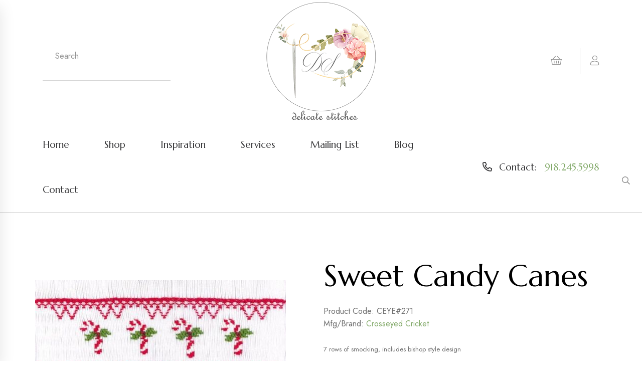

--- FILE ---
content_type: text/html
request_url: https://delicatestitches.com/AWSProducts/2845/Sweet-Candy-Canes
body_size: 42778
content:
<!-- Already Current --><!-- Already Current -->

<!Doctype html>
<html class="no-js" lang="en-us">
    <head>
		<title>Sweet Candy Canes - sweet candy canes by crosseyed cricket, christmas smocking design, candy cane smocking design, </title>
		<meta content="Delicate Stitches by Sylvia has added Sweet Candy Canes, a Christmas themed smocking design by Crosseyed Cricket" name="description" />
		<meta content="sweet candy canes, crosseyed cricket smocking design plates, christmas themed smocking design, candy canes," name="keywords" />
		
		<meta name="msvalidate.01" content="6BD0C10EC1B0B00CB6FB06512AEE7146" />
		<meta name="verify-v1" content="cwPpYbUm8bssjycy5XTYgMXfldLraQ9rkH1pVknWJEU=" />
		<meta name="google-site-verification" content="P0GHFTr1UmTGmWqF1rLCXMQGLe31b7wWBn2r4PkkQlM" />
		<META name="y_key" content="30413dbebfff1bd2" />
		
		

<meta charset="utf-8">
<meta http-equiv="x-ua-compatible" content="ie=edge">
<meta name="viewport" content="width=device-width, initial-scale=1">
<link rel="shortcut icon" type="image/x-icon" href="/assets/img/favicon.png">

<link rel="stylesheet" href="/assets/css/bootstrap.min.css">
<link rel="stylesheet" href="/assets/css/animate.min.css">
<link rel="stylesheet" href="/assets/css/fontawesome-all.min.css">
<link rel="stylesheet" href="/assets/css/magnific-popup.css">
<link rel="stylesheet" href="/assets/css/odometer.min.css">
<link rel="stylesheet" href="/assets/css/nice-select.css">
<link rel="stylesheet" href="/assets/css/cross2.min.css">
<link rel="stylesheet" href="/assets/css/meanmenu.css">
<link rel="stylesheet" href="/assets/css/swipper.css">
<link rel="stylesheet" href="/assets/css/select2.min.css">
<link rel="stylesheet" href="/assets/css/ui-range-slider.css">
<link rel="stylesheet" href="/assets/css/datepicker.css">
<link rel="stylesheet" href="/assets/css/main.css">
<!-- Google tag (gtag.js) -->
<script async src="https://www.googletagmanager.com/gtag/js?id=UA-69410718-1"></script>
<script>
  window.dataLayer = window.dataLayer || [];
  function gtag(){dataLayer.push(arguments);}
  gtag('js', new Date());

  gtag('config', 'UA-69410718-1');
</script>
<link rel="canonical" href="https://delicatestitches.com/AWSProducts/2845/Sweet-Candy-Canes" />

<!-- JSON-LD markup generated by Google Structured Data Markup Helper. -->
<script type="application/ld+json">
{
  "@context" : "http://schema.org",
  "@type" : "LocalBusiness",
  "name" : "Delicate Stitches",
  "image" : "https://delicatestitches.com/assets/img/logo/Logo.png",
  "telephone" : "19182455998",
  "address" : {
    "@type" : "PostalAddress",
    "streetAddress" : "1200 Cedar Place",
    "addressLocality" : "Sand Springs",
    "addressRegion" : "OK",
    "addressCountry" : "USA",
    "postalCode" : "74063"
  },
      
  "hasOfferCatalog": {
    "@type": "OfferCatalog",
    "name": "Delicate Stitches",
    "itemListElement": [
      {
        "@type": "Offer",
        "itemOffered": {
          "@type": "Product",
          "name": "Books and magazines",
          "description": "Books, Magazines & More",
          "url": "https://delicatestitches.com/AWSCategories/p/339/Books-Magazines-More"
        }
      },
      {
        "@type": "Offer",
        "itemOffered": {
          "@type": "Product",
          "name": "Buttons & Beauty Pins",
          "description": "Buttons and Beauty Pins",
          "url": "https://delicatestitches.com/AWSCategories/c/8/Buttons-Beauty-Pins"
        }
      },
      {
        "@type": "Offer",
        "itemOffered": {
          "@type": "Product",
          "name": "Design Plates",
          "description": "Design Plates",
          "url": "https://delicatestitches.com/AWSCategories/c/10/Design-Plates"
        }
      },
      {
        "@type": "Offer",
        "itemOffered": {
          "@type": "Product",
          "name": "Fabrics",
          "description": "Fabrics for all smocking",
          "url": "https://delicatestitches.com/AWSCategories/c/5/Fabrics"
        }
      },
      {
        "@type": "Offer",
        "itemOffered": {
          "@type": "Product",
          "name": "Gifts & Heirloom Care",
          "description": "Gifts & Heirloom Care",
          "url": "https://delicatestitches.com/AWSCategories/p/351/Gifts-Heirloom-Care"
        }
      },
      {
        "@type": "Offer",
        "itemOffered": {
          "@type": "Product",
          "name": "Handmade Garments",
          "description": "Handmade Garments for Sale",
          "url": "https://delicatestitches.com/AWSCategories/p/353/Handmade-Garments-for-Sale"
        }
      },
      {
        "@type": "Offer",
        "itemOffered": {
          "@type": "Product",
          "name": "Kits ready to smock",
          "description": "Kits ready to smock",
          "url": "https://delicatestitches.com/AWSCategories/p/337/Kits-Ready-to-Smock"
        }
      },
      {
        "@type": "Offer",
        "itemOffered": {
          "@type": "Product",
          "name": "Laces",
          "description": "Laces",
          "url": "https://delicatestitches.com/AWSCategories/c/14/Laces"
        }
      },
      {
        "@type": "Offer",
        "itemOffered": {
          "@type": "Product",
          "name": "Notions, Thread, Needles",
          "description": "Notions, Thread, Needles",
          "url": "https://delicatestitches.com/AWSCategories/p/340/Notions-Thread-Needles"
        }
      },
      {
        "@type": "Offer",
        "itemOffered": {
          "@type": "Product",
          "name": "Patterns",
          "description": "Patterns",
          "url": "https://delicatestitches.com/AWSCategories/c/12/Patterns"
        }
      },
      {
        "@type": "Offer",
        "itemOffered": {
          "@type": "Product",
          "name": "Piping, Ribbons, Trims",
          "description": "Piping, Ribbons, Trims",
          "url": "https://delicatestitches.com/AWSCategories/p/336/Piping-Ribbons-Trims"
        }
      },
{

"@type": "Offer",
        "itemOffered": {
          "@type": "Product",
          "name": "Silk Ribbon Embroidery",
          "description": "Silk Ribbon Embroidery",
          "url": "https://delicatestitches.com/AWSCategories/p/342/Silk-Ribbon-Embroidery"
        }
      },
 {

"@type": "Offer",
        "itemOffered": {
          "@type": "Product",
          "name": "The Christening Gown",
          "description": "The Christening Gown",
          "url": "https://delicatestitches.com/AWSCategories/p/335/The-Christening-Gown"
        }
      },
{

"@type": "Offer",
        "itemOffered": {
          "@type": "Product",
          "name": "The Remnant Rack",
          "description": "ALL Remnants sold as ONE piece",
          "url": "https://delicatestitches.com/AWSCategories/p/288/The-Remnant-Rack"
        }
      },
{

"@type": "Offer",
        "itemOffered": {
          "@type": "Product",
          "name": "Website Specials",
          "description": "Website Specials",
          "url": "https://delicatestitches.com/AWSCategories/p/352/Website-Specials"
        }
      },
      {
        "@type": "Offer",
        "itemOffered": {
          "@type": "Product",
          "name": "Riping, Ribbons, Trims",
          "description": "Riping, Ribbons, Trims",
          "url": "https://delicatestitches.com/AWSCategories/p/336/Piping-Ribbons-Trims"
        }
      }
    ]
  },
  "areaServed": [
    {
      "@type": "Place",
      "name": "Sand Springs, OK"
    }
  ],
  "url" : "https://delicatestitches.com/"
}
</script>        
    </head>
    
    <body>
		<!-- bz-sidebar-informations-area-start -->
<div class="bz-sidebar-informations side-info">
    <div class="bz-sidebar-logo-wrapper">
        <div class="row">
            <div class="col-xl-9 col-8">
                <div class="bz-sidebar-logo">
                    <a href="/"><img src="/assets/img/logo/logo.png" alt="logo-img"></a>
                </div>
            </div>
            <div class="col-xl-3 col-4">
                <div class="bz-sidebar-close-wrapper text-end">
                    <button class="bz-sidebar-close side-info-close"><i class="fal fa-times"></i></button>
                </div>
            </div>
        </div>
    </div>

    
    <div class="bz-middle-wrap mb-25 mt-40">
        <div class="bz-middle-wrap-form bz-middle-wrap-sidebar">
            <div class="bz-middle-wrap-form-search">
                <form method="post" action="/asccustompages/products.asp?isSearch=y">
                    <input type="text" placeholder="Search..." name="SearchText" id="SearchText" >
                    <button type="submit"><i class="far fa-search"></i></button>
                </form>
            </div>
        </div>
    </div>

    <div class="bz-sidebar-menu-wrapper">
        <div class="bz-mobile-menu"></div>
    </div>
</div>
<div class="offcanvas-overlay"></div>
<!-- bz-sidebar-informations-area-end -->
<header class="header-area">
	<!--
    <div class="bz-topbar-area-2">
        <div class="container container-full-1">
            <div class="row align-items-center">
                <div class="col-xl-7 col-lg-7">
                    <div class="bz-topbar-left-2 text-center text-lg-start">
                        <div class="bz-topbar-left-text-2">
                            <p><i class="fal fa-bell"></i>Delivery lead time will be impacted due to <span>COVID-19. Stay safe!</span></p>
                        </div>
                    </div>
                </div>
                <div class="col-xl-5 col-lg-5 d-none d-sm-block">
                    <div class="bz-topbar-right-2 d-flex justify-content-lg-end align-items-center justify-content-center">
                        <div class="bz-topbar-social-2">
                            <a href="#"><i class="fab fa-facebook-f"></i></a>
                            <a href="#"><i class="fab fa-instagram"></i></a>
                            <a href="#"><i class="fab fa-pinterest"></i></a>
                        </div>
                    </div>
                </div>
            </div>
        </div>
    </div>
    -->
    <div class="bz-middle-area">
        <div class="container container-full-1">
            <div class="row align-items-center">
                <div class="col-xl-3 col-lg-3 col-md-6 d-xs-block d-sm-block d-lg-none d-xl-none">
                    <div class="bz-middle-wrap">
                        <div class="bz-middle-wrap-bar">
                            <a href="#0" class="side-toggle"><i class="far fa-bars"></i></a>
                        </div>
                    </div>
                </div>
                <div class="col-xl-3 col-lg-3 col-md-6 d-none d-lg-block">
	                <div class="bz-bottom-middle-form-2">
	                    <form method="post" action="/asccustompages/products.asp?isSearch=y">
	                        <input type="text" placeholder="Search" name="SearchText" id="SearchText">
	                        <button type="submit"><i class="far fa-search"></i></button>
	                    </form>
	                </div>
                </div>
                <div class="col-xl-6 col-lg-6 col-md-6 col-4">
                    <div class="bz-middle-logo">
                        <center><a href="/"><img src="/assets/img/logo/Logo.png" alt="img"></a></center>
                    </div>
                </div>
                <div class="col-xl-3 col-lg-3 col-md-6 col-sm-12 d-xs-block d-sm-block">
                    <div class="bz-middle-right text-end">
                        <a class="bz-middle-right-link" href="/delicatestitches/Basket.asp"><i class="fal fa-shopping-basket"></i></a>
                        <div class="bz-user-wrapper d-inline-block">
                            <a class="bz-middle-right-link bz-user" href="/asccustompages/welcome.asp"><i class="fal fa-user"></i></a>
                            <!--div class="bz-user-dropdown">
                                <a href="#">Login</a>
                                <a href="#">Logout</a>
                            </div-->
                        </div>
                    </div>
                </div>
            </div>
        </div>
    </div>
    <div class="bz-header-main">
        <div class="container container-full-1">
            <div class="row align-items-center">
                <div class="col-2 d-lg-none">
                    <div class="bz-header-bar">
                        <a href="#0" class="side-toggle"><i class="far fa-bars"></i></a>
                    </div>
                </div>
                <div class="col-xl-9 col-lg-8 d-none d-lg-block">
                    <div class="bz-header-menu">
                        <nav id="bz-mobile-menu" class="bz-mobile-menu">
                            <ul>
                                <li><a href="/">Home</a></li>
                                <li><a href="/asccustompages/">Shop</a></li>
                                <li><a href="/the-inspiration-gallery.asp">Inspiration</a></li>
                                <li><a href="/services.asp">Services</a></li>
                                <li><a href="/asccustompages/newsletter.asp">Mailing List</a></li>
                                <li><a href="/blog/">Blog</a></li>
								<li><a href="/contactus.asp">Contact</a></li>
                            </ul>
                        </nav>
                    </div>
                </div>
                <div class="col-xl-3 col-lg-4 col-10">
                    <div class="bz-header-support text-end">
                        <span class="teltext"><i class="far fa-phone-alt"></i> <span>Contact:</span> <a href="tel:19182455998">918.245.5998</a></span>
                    </div>
                </div>
            </div>
        </div>
    </div>
</header>
        
        <main>			
			<div class="bz-blog-area pt-60 pb-60">
                <div class="container">
                    <div class="row">
                        <div class="col-xl-12">
							<div class="bz-blog-details-content-wrapper mr-20 mb-50">
	                            <div class="bz-blog-details-content">
	                                <p class="mb-25">
									<!-- Already Current -->

<head>
<!-- link to magiczoomplus.css file -->
<link href="/asccart/zoomNEW/magiczoomplus.css" rel="stylesheet" type="text/css" media="screen"/>
<!-- link to magiczoomplus.js file -->
<script src="/asccart/zoomNEW/magiczoomplus.js" type="text/javascript"></script>

<!-- START PINTEREST.COM CODE -->
<script type="text/javascript">
(function() {
    window.PinIt = window.PinIt || { loaded:false };
    if (window.PinIt.loaded) return;
    window.PinIt.loaded = true;
    function async_load(){
        var s = document.createElement("script");
        s.type = "text/javascript";
        s.async = true;
        s.src = "http://assets.pinterest.com/js/pinit.js";
        var x = document.getElementsByTagName("script")[0];
        x.parentNode.insertBefore(s, x);
    }
    if (window.attachEvent)
        window.attachEvent("onload", async_load);
    else
        window.addEventListener("load", async_load, false);
})();
</script>
<!-- STOP PINTEREST.COM CODE -->

<!-- START FACEBOOK CODE -->
<div id="fb-root"></div>
<script>(function(d, s, id) {
  var js, fjs = d.getElementsByTagName(s)[0];
  if (d.getElementById(id)) {return;}
  js = d.createElement(s); js.id = id;
  js.src = "//connect.facebook.net/en_US/all.js#xfbml=1";
  fjs.parentNode.insertBefore(js, fjs);
}(document, 'script', 'facebook-jssdk'));</script>
<!-- STOP FACEBOOK CODE -->
</head>
<!-- Already Current -->
<!-- INCLUDE FILE="lib/dbfuncs.asp" -->

<SCRIPT LANGUAGE = "JavaScript">
<!--
// the following determines where the submit button will take the user depending on which one he clicked.

function setTarget(theForm,target,Category,navParent){ 
	// the next 3 lines are the main lines of this script
	//remember to leave action field blank when defining the form 	
	//go to the basket page from the regular checkout button
	if(target == 0) {
		if (Category == "999999999") {
			theForm.action="https://delicatestitches.com/delicatestitches/Basket.asp?fav=0&navParentID="+navParent+"&affID=&RegistryID=";
			//alert("in if");
			//return false;
		} else {
			theForm.action="https://delicatestitches.com/delicatestitches/Basket.asp?fav=0&navParentID="+navParent+"&categoryID="+Category+"&affID=&RegistryID=";
			//alert("in else");
			//return false;
		}
	} 
	
	//go to the registry
	if(target == 1) {
		theForm.action="/asccustompages/registrybasket.asp?navParentID="+navParent+"&categoryid="+Category+"&affID=&RegistryID=&s=1&task=ADD";
	}
}
//-->
</SCRIPT>


<script language="javascript">
// DO NOT REMOVE THESE FUNCTIONS!
// these have to be here because of the "checkbox changes the price displayed" that
// is on display 1
function clearCheckboxes() {
}
function jChangePrice(prodID,what,jPrice,attID,xText) {
}
function openSecureWindow(){
	window.open("/asccart/ProductIncludes/freeshippingbyproductmessage.asp","",'width=500,height=500,titlebar=no,location=no,status=no,resizable=no,scrollbars=Yes,toolbar=no,directories=no,location=no,menubar=no,copyhistory=no');		
}
</script>

  
<link href="/asccart/securedline/css/ProductsCategoriesOnly.css" rel="stylesheet">  
<link href="/asccart/securedline/css/buttons.css" rel="stylesheet">  


<link rel="stylesheet" type="text/css" href="https://delicatestitches.com/delicatestitches/asccart/js/shadowbox/shadowbox.css">
<script type="text/javascript" src="https://delicatestitches.com/delicatestitches/asccart/js/shadowbox/shadowbox.js"></script>
<script type="text/javascript">
	Shadowbox.init();
</script>

	
	
	<!--div class="container"-->
	
	
	
	<!--include file="incLargePics.asp"-->
	<style type="text/css">
		.thumbnail{
		position: relative;
		z-index: 0;
		}
		.thumbnail:hover{
		background-color: transparent;
		z-index: 50;
		}
		.thumbnail span{ /*CSS for enlarged image*/
		position: absolute;
		background-color: ;
		padding: 5px;
		left: 50px; /*position where enlarged image should offset horizontally */
		border: 1px solid black;
		visibility: hidden;
		color: black;
		text-decoration: none;
		}
		.thumbnail span img{ /*CSS for enlarged image*/
		border-width: 0;
		padding: 2px;
		}
		.thumbnail:hover span{ /*CSS for enlarged image on hover*/
		visibility: visible;
		top: -10px;
		left: 50px; /*position where enlarged image should offset horizontally */
		}
		.thumbnail div.link{ 
		position: absolute;
		left: 5px;
		text-decoration: underline;
		cursor:pointer;
		cursor:hand;
		}
	</style>
	
	<style type="text/css">
		.thumbnail2{
		position: relative;
		z-index: 0;
		}
		.thumbnail2:hover{
		background-color: transparent;
		z-index: 50;
		}
		.thumbnail2 span{ /*CSS for enlarged image*/
		position: absolute;
		background-color: ;
		padding: 5px;
		right: 50px; /*position where enlarged image should offset horizontally */
		border: 1px solid black;
		visibility: hidden;
		color: black;
		text-decoration: none;
		}
		.thumbnail2 span img{ /*CSS for enlarged image*/
		border-width: 0;
		padding: 2px;
		}
		.thumbnail2:hover span{ /*CSS for enlarged image on hover*/
		visibility: visible;
		top: -10px;
		right: 50px; /*position where enlarged image should offset horizontally */
		}
		.thumbnail2 div.link{ 
		position: absolute;
		left: 5px;
		text-decoration: underline;
		cursor:pointer;
		cursor:hand;
		}
	</style>	
	<script type="text/javascript" language="javascript">
	function swapImage(imagePath){
		var largeImageElement = document.getElementById('awscartlargecategoryImage');
		largeImageElement.src = imagePath
	}
</script>

		
		
		<div class="row">
		<div class="col-md-12">
		<div class="row">
		
		
		
				<script language="javascript">
				<!--
			   	function RequireTextFields(theForm) {
					var t, ary, objField;
					t = theForm.textFieldsRequired.value;
					if (t.length > 0) {
						ary = t.split(',');
						for(i=0;i<ary.length;i++) {
							fields = ary[i].split('|');
							eval('objField = theForm.'+fields[0]+';');
							if(objField.value.length == 0) {
								alert('"' + fields[1]+'" is a required field.');
								objField.focus();
								return false;
							}
						}
					}
					return true;
				}
			
				function Form1_Validator(theForm) {
					// look for quantity
					for (iqty=0; iqty<theForm.elements.length; iqty++) {
						var ElName = theForm[iqty].name;
						var qty = ElName.indexOf("QTY_");
						if (qty == 0) {
							if (theForm[iqty].value == "" || theForm[iqty].value == 0) {
								alert("Please enter a value for the \"Quantity\" field.");
				    			theForm[iqty].focus();
				    			return false;
							}
							if (theForm[iqty].value.length > 5) {
								alert("Please enter at most 5 characters in the \"Quantity\" field.");
								theForm[iqty].focus();
				    			return false;
							}
							
								var checkOK = "0123456789-,.";
							
													
							var checkStr = theForm[iqty].value;							
							var allValid = true;
							for (i = 0;  i < checkStr.length; i++) {
								ch = checkStr.charAt(i);
								
								var foundmatch = false;
								for (cx = 0;  cx < checkOK.length; cx++) {
									chr = checkOK.charAt(cx);
									if (ch == chr) {
										foundmatch = true;
										break;
									}								
								}
								
								if (!foundmatch) {
									allValid = false;
									break;								
								}								
							}
							
							if (!allValid) {
								alert("Please enter only whole numbers in the \"Quantity\" field. Decimals are not allowed.");
								theForm[iqty].focus();
								return false;
							}
						} // end of if qty == 0
					} // end of loop looking for qty_	
					
					
					// look for terms and conditions
					for (itac=0; itac<theForm.elements.length; itac++) {
						var jElName = theForm[itac].name;
						var jtac = jElName.indexOf("TAC_");
						
						if (jtac == 0) {
							if (!theForm[itac].checked) {
								alert("Please agree to the terms and conditions.");
								return false;
							}
						}
					}
				  	
					if (document.getElementById('hdnGCProductCustomerEntersAmount')) {
						if (theForm.Price.value == "") {
							alert('Amount Required');
							theForm.Price.focus();
							return false;
						} else {
							if (!isNumber(theForm.Price.value)) {
								alert('Amount Must Be Numeric');
								theForm.Price.focus();
								return false;
							} else {
								if (parseFloat(theForm.Price.value) < 0) {
									alert('Amount Must Be Greater Than 0');
									theForm.Price.focus();
									return false;
								}
							}
						}
					}	
					

					// look for multi-product discounts
					for (impd=0; impd<theForm.elements.length; impd++) {
						var mpdElName = theForm[impd].name;
						var jmpd = mpdElName.indexOf("cbxMultiProductDiscount_");
						
						// find any multi-product discount checkbox that was checked
						if (jmpd == 0) {
							// this multi-product discount checkbox was checked
							var arrJMPD = mpdElName.split("_");
							var jmpdID = arrJMPD[1];
							if (theForm[impd].checked) {						
							
								// look for any attributes
								for (mpdAttributes=0; mpdAttributes<theForm.elements.length; mpdAttributes++) {
									var mpdAttributeName = theForm[mpdAttributes].name;
									var isMPDAttribute = mpdAttributeName.indexOf("MPDAttr_");
									
									// found an attribute
									if (isMPDAttribute == 0) {
										
										// determine attribute type
										var arrMPDAttributeName = mpdAttributeName.split("_");
										var mpdAttributeType = arrMPDAttributeName[1];
										
										switch(mpdAttributeType) {
											case "select":											
												// make sure the d/d if for this mpd ID number
												var forThisAttribute = mpdAttributeName.indexOf("MPDAttr_select_" + jmpdID);
												if (forThisAttribute == 0) {
												
	        										if (eval("theForm." + mpdAttributeName + ".value") == '') {
														alert('Selection Required for Additional Item');
														eval("theForm." + mpdAttributeName + ".focus()");
														return false;
													}
													
												}
        										break;									
										}
										
									}
							
								}			
								
							} else {
								// this multi-product discount checkbox was not checked
								var arrJMPD = mpdElName.split("_");
								var jmpdID = arrJMPD[1];
								
								// look for any attributes
								for (mpdAttributesUnchecked=0; mpdAttributesUnchecked < theForm.elements.length; mpdAttributesUnchecked++) {
									var mpdUncheckedAttributeName = theForm[mpdAttributesUnchecked].name;
									
									var isUncheckedMPDAttribute = mpdUncheckedAttributeName.indexOf("MPDAttr_");
									if (isUncheckedMPDAttribute == 0) {
										
										// determine attribute type
										arrUncheckedMPDAttribute = mpdUncheckedAttributeName.split("_");
										var UncheckedAttributeType = arrUncheckedMPDAttribute[1];
										
										// found an attribute
										if (mpdUncheckedAttributeName.indexOf("MPDAttr_" + UncheckedAttributeType + "_" + jmpdID + "_") == 0) {
										
											switch(UncheckedAttributeType.toLowerCase()) {
											
												case "text":
													if (eval("theForm." + mpdUncheckedAttributeName + ".value") !== '') {
														alert("Text invalid for additional item that is not selected");
														eval("theForm." + mpdUncheckedAttributeName + ".focus()");
														return false;
													}
													break;
												
												case "select":
													if (eval("theForm." + mpdUncheckedAttributeName + ".value") !== '') {
														alert("Selection invalid for additional item that is not selected");
														eval("theForm." + mpdUncheckedAttributeName + ".focus()");
														return false;
													}
													break;
												
											}
											
										}
									
									}									

								}

							}			
													
						}
					
					}						
					
					if (!RequireTextFields(theForm)) {
						return false;
				  	}	
				
					return true;
				}
				
				function isNumber(n) {
	  				return !isNaN(parseFloat(n)) && isFinite(n);
				}


				//-->
				</script>
				
			    <Form ACTION="https://delicatestitches.com/delicatestitches/Basket.asp?fav=0
			    &RegistryID=" METHOD="POST" 
			    
			   		 onsubmit="return Form1_Validator(this)" 
			    
			     language="JavaScript" name="Form1" target="_top">
				<INPUT type="hidden" value="100" name="displayNumber">
				<INPUT type="hidden" value="" name="fcap">
			    
			

				<INPUT TYPE="hidden" NAME="FG" VALUE="">
														
							
<div class="AWSProductLeft">
	<input type="hidden" name="ProdID_2845_1" value="2845">
	<input type="hidden" name="IsGCProduct_2845_1" value="False">
	<input type="hidden" name="isSubscriptionProduct_2845_1" value="False">
	<input type="hidden" name="isNoShippingInformationRequiredProduct_2845_1" value="False">
	<input type="hidden" name="ProdName_2845_1" value="Sweet Candy Canes">
	
	<input type="hidden" name="PurchasePagingNumber_2845_1" value="0">
	
	<div class='AWSTextAboveLargePicResponsive'><br />
    </div><br>
		<div>
			
				<div>
					<a href="https://delicatestitches.com/asccustompages/uploadedfiles/zoomimages/ceyesweetcandycanescqSwTgcIFjRQNWN.jpg" class="MagicZoomPlus" id="Zoomer" title="Sweet Candy Canes" rel="thumb-change:mouseover">
					<img alt="Sweet Candy Canes" title="Sweet Candy Canes" src="https://delicatestitches.com/asccustompages/uploadedfiles/ProductImages/ceyesweetcandycanes-cqSwT-gcIFj-RQNWN.jpg" class="img-responsive"></a>
				</div>
				<div class="mouseovertozoomalign" ><strong>Mouseover to zoom or click to enlarge</strong></div>
				
			<div>
				
					<div class="ProductDetailMouseoverThumbsHorizontal" style="width:500">
						
					</div>
							
			</div>			
		</div>	
	
		<div class="clearfix"></div>
	
	
	
</div>


<div class="AWSProductRight">
	<h1>Sweet Candy Canes</h1>
		<div>Product Code: CEYE#271</div>		
	
		<div>Mfg/Brand: <a href="/brands/44/Crosseyed-Cricket">Crosseyed Cricket</a></div>
	
	<input type="hidden" name="ProductCode_2845_1" value="CEYE#271">
	
	<br><span style="font-size: 10pt;">7 rows of smocking, includes bishop style design</span><br />
    <br>
			<div>
				
			</div>
		
    <div>    
	    <hr class="price">
	    <h4 class="price">
						<INPUT TYPE="HIDDEN" NAME="Price" VALUE="5">Price: <span name="jPriceSpan_2845" id="jPriceSpan_2845">$5.00</span>
					
	<input type="hidden" id="jRangeCount_2845" name="jRangeCount_2845" value="0">
	<input type="hidden" id="MatrixType_2845" name="MatrixType_2845" value="">
	<input type="hidden" id="UsePricingMatrixRetailDiscount_2845" name="UsePricingMatrixRetailDiscount_2845" value="n">
	<input type="hidden" id="UsePricingMatrixRetailDiscountPrice_2845" name="UsePricingMatrixRetailDiscountPrice_2845" value="5">

<input type="hidden" id="AdditionalProductFeeCount" name="AdditionalProductFeeCount" value="0">

<input type="hidden" id="BasketQuantityEditable_2845" name="BasketQuantityEditable_2845" value="y">



</h4>
	    <hr class="price">    
    </div>
	
	<div>
				
	</div>
	<font><div>
								Qty&nbsp;<input name="QTY_2845_1" size="1" value="1" style="fontsize: 8pt;" maxlength="5">
							</div>
			<input type="hidden" name="Shipping" value="0">
			
							<div>Shipping: Calculated at Checkout</div>
						
		
		<script language="javascript">
			function NAMultiShipTo() {
				if(document.all.cboMultiShipTo.selectedIndex!=0) {
					document.all.txtMultiShipTo.value="N/A";
				} else {
					document.all.txtMultiShipTo.value="";
				}
			}	   			
		</script>
       	<input type="hidden" name="specialreturnURl" value="">
		<input type="hidden" name="task" value="Add">
		
		
				
				<div class="col-md-6 PurchaseButtonPlacement">
					
						<input type="submit" class="AWSpurchasebutton" value="Purchase" onClick="setTarget(this.form,0,,0)">					
					
				</div>
				<div class="clearfix"></div>
			<a href="http://pinterest.com/pin/create/button/?url=https%3A%2F%2Fdelicatestitches%2Ecom%2FAWSProducts%2F2845%2FSweet%5FCandy%5FCanes&media=https%3A%2F%2Fdelicatestitches%2Ecom%2Fasccustompages%2Fuploadedfiles%2FProductImages%2Fceyesweetcandycanes%2DcqSwT%2DgcIFj%2DRQNWN%2Ejpg" class="pin-it-button" count-layout="none">Pin It</a><br/> 
			
		<div class="fb-like" data-href="https://delicatestitches.com/AWSProducts/2845/Sweet_Candy_Canes" data-send="false" data-width="30" data-show-faces="false"></div><br />
		
</div>

<div class="clearfix"></div>

<div class="col-md-12 AWSProductBottom">
	
</div>



							
							
			</form>
					
				
			
			</div>
			</div>
			</div>
			   
			


	<!--/div-->


	                                </p>
								</div>
							</div>
                        </div>
                    </div>
                </div>
            </div>
			     
        </main>
		

<footer class="bz-footer">
    <div class="container">
        <div class="bz-footer-top pt-60 pb-20">
            <div class="row justify-content-between">
                <div class="col-xl-4 col-lg-4 col-md-7 col-sm-7">
                    <div class="bz-footer-widget">
                        <div class="bz-footer-logo mb-25">
                            <a href="#"><img src="/assets/img/logo/logo.png" alt="Logo"></a>
                        </div>
                        <p class="bz-footer-widget-address mb-20">1200 Cedar Place<br>Sand Springs, OK 74063</p>
                        <div class="bz-footer-widget-phone mb-40">
                            <a href="tel:19182455998">918-245-5998</a>
                        </div>
	                    <div class="bz-footer-copyright-social">
	                        <a href="http://www.facebook.com/pages/Sand-Springs-OK/Delicate-Stitches-by-Sylvia/147105138641892" target="_blank"><i class="fab fa-facebook-f"></i></a>
	                        <a href="https://www.instagram.com/delicatestitches/" target="_blank"><i class="fab fa-instagram"></i></a>
	                        <a href="https://www.pinterest.com/sylviajune/" target="_blank"><i class="fab fa-pinterest"></i></a>
	                    </div>
                        <div class="bz-footer-widget-payment">
                            <h4 class="bz-footer-widget-payment-title mb-25">Secure online payment</h4>
                            <img src="/assets/img/footer/payment.png" alt="img">
                            <p>All International Customers must use PayPal</p>
                        </div>
                    </div>
                </div>
                <div class="col-xl-3 col-lg-2 col-md-5 col-sm-5">
                    <div class="bz-footer-widget mb-40">
                        <h4 class="bz-footer-widget-title mb-25">Products</h4>
                        <div class="bz-footer-widget-list">
                        	
								<ul>
								
							    	<li><a href="/AWSCategories/p/339/Books-Magazines-More">Books, Magazines & More</a></li>	
							    
							    	<li><a href="/AWSCategories/c/8/Buttons-Beauty-Pins">Buttons & Beauty Pins</a></li>	
							    
							    	<li><a href="/AWSCategories/c/10/Design-Plates">Design Plates</a></li>	
							    
							    	<li><a href="/AWSCategories/c/5/Fabrics">Fabrics</a></li>	
							    
							    	<li><a href="/AWSCategories/p/351/Gifts-Heirloom-Care">Gifts & Heirloom Care</a></li>	
							    
							    	<li><a href="/AWSCategories/p/353/Handmade-Garments-for-Sale">Handmade Garments for Sale</a></li>	
							    
							    	<li><a href="/AWSCategories/p/337/Kits-Ready-to-Smock">Kits & Ready to Smock</a></li>	
							    
							    	<li><a href="/AWSCategories/c/14/Laces">Laces</a></li>	
							    
							    	<li><a href="/AWSCategories/p/340/Notions-Thread-Needles">Notions, Thread, Needles</a></li>	
							    
							    	<li><a href="/AWSCategories/c/12/Patterns">Patterns</a></li>	
							    
							    	<li><a href="/AWSCategories/p/336/Piping-Ribbons-Trims">Piping, Ribbons, Trims</a></li>	
							    
							    	<li><a href="/AWSCategories/p/342/Silk-Ribbon-Embroidery">Silk Ribbon Embroidery</a></li>	
							    
							    	<li><a href="/AWSCategories/p/335/The-Christening-Gown">The Christening Gown</a></li>	
							    
							    	<li><a href="/AWSCategories/p/288/The-Remnant-Rack">The Remnant Rack</a></li>	
							    
							    	<li><a href="/AWSCategories/p/352/Website-Specials">Website Specials</a></li>	
							    
							    </ul>
							
                        </div>
                    </div>
                </div>
                <div class="col-xl-3 col-lg-2 col-md-7 col-sm-7">
                    <div class="bz-footer-widget mb-40">
                        <h4 class="bz-footer-widget-title mb-25">Company</h4>
                        <div class="bz-footer-widget-list">
                            <ul>
								<li><a href="/">Home</a></li>                            
                                <li><a href="/aboutus.asp">About Us</a></li>
                                <li><a href="/testimonials.asp">Testimonials</a></li>
                                <li><a href="/policies.asp">Policies</a></li>
                                <li><a href="/blog/">Blog</a></li>           
                                <li><a href="/contactus.asp">Contact Us</a></li>           
                                <li><a href="/sitemap.asp">Sitemap</a></li>                                
                            </ul>
                        </div>
                    </div>
                </div>
                <div class="col-xl-2 col-lg-3 col-md-5 col-sm-5">
                    <div class="bz-footer-widget mb-40">
                        <h4 class="bz-footer-widget-title mb-25">Information</h4>
                        <div class="bz-footer-widget-list">
                            <ul>
                                <li><a href="/asccustompages/welcome.asp">My Account</a></li>
                                <li><a href="/delicatestitches/basket.asp">Basket/Checkout</a></li>
                                <li><a href="/asccustompages/htmlcataloga/">Product List (A-Z)</a></li>
                                <li><a href="/Brands.asp">Brands</a></li>
                                <li><a href="/asccustompages/newsletter.asp">Join Our Mailing List</a></li>                                
                            </ul>
                        </div>
                    </div>
                </div>
            </div>
        </div>
        <div class="bz-footer-copyright">
            <div class="row align-items-center">
                <div class="col-lg-12 col-md-12 col-sm-12 seo">
                	<p>Delicate Stitches by Sylvia offers
	                    <a href="/smocking_patterns_smocking_pattern.asp" title="Smocking Patterns">Smocking Patterns</a>,
	                    <a href="/childrens_patterns_childrens_pattern.asp" title="Children's Pattern">Children's Pattern</a>,
						<a href="/Christening_Gown.asp">Christening Gown</a> patterns, 
						<a href="/hand_embroidery.asp" title="Hand Embroidery">Hand Embroidery</a>,
						<a href="/Heirloom_Lace.asp">Heirloom Lace</a>,
						<a href="/heirloom_sewing_supplies_heirloom_sewing_supply.asp" title="Heirloom Sewing Supplies">Heirloom Sewing Supplies</a>,
						<a href="/irish_linens_irish_linen.asp" title="Irish Linen">Irish Linen</a>,
						<a href="/silk_ribbon_embroidery.asp" title="Silk Ribbon Embroidery">Silk Ribbon Embroidery</a>,
						<a href="/Swiss_Cotton_Fabric.asp">Swiss Cotton Fabric</a>, and more!	                    
					</p>
					<p>Delicate Stitches will likely end up at the top of your list of 
						<a title="Online Heirloom Sewing Boutiques" href="/online_heirloom_sewing_boutiques_online_heirloom_sewing_boutique.asp">Online Heirloom Sewing Boutiques</a>
						and 
						<a href="/online_smocking_boutiques_online_smocking_boutique.asp" title="Online Smocking Boutiques">Online Smocking Boutiques</a>
						since we offer a plethora of
						<a href="/smocking_and_heirloom_supplies_smocking_and_heirloom_supply.asp" title="Smocking And Heirloom Supplies">Smocking And Heirloom Supplies</a>
						such as: 
						<a href="/australian_inspirations.asp" title="Australian Inspirations">Australian Inspirations</a>,
						<a href="/smocking/" title="Smocking">Smocking</a>,
						<a title="Children's Sewing Patterns" href="/childrens_sewing_patterns_childrens_sewing_pattern.asp">Children's Sewing Patterns</a>, 
						<a href="/AWSCategories/p/102/Bonnie-Blue-Designs">Bonnie Blue Designs</a>, 
						<a title="English Smocking" href="/english-smocking.asp">English Smocking</a>,
						<a href="/french_laces_french_lace.asp" title="French Laces">French Laces</a>, 
						<a href="/french_and_english_laces_french_and_english_lace.asp" title="French And English Laces">French And English Laces</a>,
						<a href="/french_lace_edgings_french_lace_edging.asp" title="French Lace Edgings">French Lace Edgings</a>,
						<a href="/french_lace_insertions_french_lace_insertion.asp" title="French Lace Insertions">French Lace Insertions</a>, 
						<a href="/mother_of_pearl_buttons_mother_of_pearl_button.asp" title="Mother Of Pearl Buttons">Mother Of Pearl Buttons</a>,
						<a href="/precious_beauty_pins_precious_beauty_pin.asp" title="Precious Beauty Pins">Precious Beauty Pins</a>,
						<a href="/smocking_designs_smocking_design.asp" title="Smocking Designs">Smocking Designs</a>,
						<a href="/spechler_vogel_fabrics_spechler_vogel_fabric.asp" title="Spechler Vogel Fabrics">Spechler Vogel Fabrics</a>, 
						<a href="/Christening_Gown.asp" title="Christening Gown">Christening Gown</a>, <a href="/AWSCategories/p/30/Pima-Cotton-Batiste-Fabric" title="Pima Cotton Fabrics">Pima Cotton Fabrics</a>, <a href="/AWSCategories/c/10/Design-Plates" title="Smocking Design Plates">Smocking Design Plates</a> and
						<a href="/swiss_cottons_swiss_cotton.asp" title="Swiss Cottons">Swiss Cottons</a>.<br>

						<br>Also, Delicate Stitches is pleased to offer heirloom sewing classes for instruction in heirloom sewing techniques, hand 
						embroidery and more!<br>
						<strong>Hours:</strong> We schedule by appointment only, Call Us Today! 918-245-5998
					</p>
				</div>
				<div class="col-md-6">
                    <p class="bz-footer-copyright-text text-center text-sm-start">&copy; 2026 All Rights Reserved | <a href="https://ambitiousdesign.com" target="_blank">Tulsa Website Design</a></p>
                </div>
				<div class="col-md-6">
                </div>
            </div>
        </div>
    </div>
</footer>
<div class="progress-wrap">
    <svg class="progress-circle svg-content" width="100%" height="100%" viewBox="-1 -1 102 102">
        <path d="M50,1 a49,49 0 0,1 0,98 a49,49 0 0,1 0,-98" />
    </svg>
</div>

<script src="/assets/js/jquery.min.js"></script>
<script src="/assets/js/bootstrap.bundle.min.js"></script>
<script src="/assets/js/swipper-bundle.min.js"></script>
<script src="/assets/js/jquery.meanmenu.min.js"></script>
<script src="/assets/js/wow.min.js"></script>
<script src="/assets/js/jquery.nice-select.min.js"></script>
<script src="/assets/js/jquery.scrollUp.min.js"></script>
<script src="/assets/js/jquery.magnific-popup.min.js"></script>
<script src="/assets/js/odometer.min.js"></script>
<script src="/assets/js/appear.min.js"></script>
<script src="/assets/js/datepicker.min.js"></script>
<script src="/assets/js/select2.min.js"></script>
<script src="/assets/js/cross2.min.js"></script>
<script src="/assets/js/countdown.js"></script>
<script src="/assets/js/jquery-ui-slider-range.js"></script>
<script src="/assets/js/back-to-top.min.js"></script>
<script src="/assets/js/main.js"></script>

    </body>
</html>    


--- FILE ---
content_type: text/css
request_url: https://delicatestitches.com/asccart/securedline/css/ProductsCategoriesOnly.css
body_size: 9594
content:
input, select, textarea {
    margin-bottom: 18px;
}
#awscartcategoryphotos{	float: left; margin: 0px 25px 10px 0px; }
#awscartcategoryphotos img{	float: left;}
#awscartlargecategoryImage{}
#awscartsmallcategoryImage{width: 63px; height:46px; margin: 10px 10px 0px 0px;}
.AWSAddToCartToSeeFinalPrice {display:block;}

#products {}

.productimage {height: 0px; display: table-cell;  vertical-align: bottom; }
.AWSCategoryImageDiv {display: table-cell;  vertical-align: bottom; margin-left:auto; margin-right:auto; width:1%; }
.AWSCategoryImageDiv img{
	display:inherit!important;
}

.categoryheader h1 {font-size:25px;}
.categoryheader h2 {font-size:15px;}
.categoryheader p {font-size:15px;font-weight:bold;}


.AWSProductLeft {width:50%;float:left;  position: relative;  min-height: 1px;  padding-right: 15px;  padding-left: 0px}
.AWSProductLeft .btn-default {color: #333;background-color: rgb(238, 238, 238);border-color: #ccc;}
.AWSProductLeft .btn-default:hover {color: #333; background-color: #fff; border-color: #ccc;}

.AWScategoryinfo{
	text-align:center;
}

.multipurchasetr {background: #e6e6e6;}

.AWScartlinkbutton a{color: #333;background-color:rgb(238, 238, 238);border-color: #ccc;display: inline-block;padding: 6px 12px;margin-bottom: 0;font-size: 14px;font-weight: 400;line-height: 1.42857143;
text-align: center; white-space: nowrap; vertical-align: middle; cursor: pointer; -webkit-user-select: none; -moz-user-select: none; -ms-user-select: none; user-select: none;background-image: none; border: 1px solid #ccc;border-radius: 4px;}
.AWScartlinkbutton a:hover{background-color:#fff;text-decoration:none;}
.AWSProductRight {width:50%;float:right;  position: relative;  min-height: 1px;  padding-right: 15px;  padding-left: 15px}
.AWSProductRight input[type=submit] {cursor: pointer;-webkit-appearance:button;background: #868181;height: 35px;padding: 3px 17px 5px 17px;border-radius: 6px;margin: 1px 0px 0px 0px;color: #fff;font-size: 17px;}
.AWSProductRight input[type=submit]:hover {background: rgb(209, 30, 30);color: #fff;}
.AWSProductRight font strong font {font-size: 18px;font-weight: normal;font-family: open_sanssemibold;color: #444;line-height: 18px;}
.AWSProductRight .product-rating-off, .AWSProductRight .product-rating-off a {font-size: 15px; color: #444; line-height: 18px;}
.AWSProductRight input {padding: 1px;  text-align: center;}
.AWScategory{
    display: table-cell;
    vertical-align: bottom;
    text-align: center;
}
.awspricerangetable{
	border:thin gray solid;
	color:gray;
	font-size:12px;
}
.awspricerangetable tr{
	text-align:center;
}
.awspricerangetable th{
	text-align:center;
	border:thin gray solid;
	padding: 2px;
}
.awspricerangetable td{
	text-align:center;
	border:thin gray solid;
	padding: 2px;
}

#twitter-widget-0 {margin:7px 0px}
  
.productname104{
	font-weight:bold;
}
.qty-control {
  display: inline-block;
  width: auto;
  margin: 0px 5px 0px;
  height: 28px;
  padding: 3px 9px;
  font-size: 14px;
  line-height: 1.42857143;
  color: #555;
  background-color: #fff;
  background-image: none;
  border: 1px solid #ccc;
  border-radius: 4px;
  -webkit-box-shadow: inset 0 1px 1px rgba(0,0,0,.075);
  box-shadow: inset 0 1px 1px rgba(0,0,0,.075);
  -webkit-transition: border-color ease-in-out .15s,-webkit-box-shadow ease-in-out .15s;
  -o-transition: border-color ease-in-out .15s,box-shadow ease-in-out .15s;
  transition: border-color ease-in-out .15s,box-shadow ease-in-out .15s;}

select .qty-control {clear:both}
form {
    display: contents!important;
}
#products .prodImageThumb {margin:0px 5px 15px 5px; vertical-align: bottom;}

 
#products .productlabel h1{font-size:20px;color:#333;}
#products .productlabel h4 {font-size: 15px;}
#products .productlabel p.price {font-weight:bold;}
#products .productlabel label{font-size:12px;color:#333;}
#products .productlabel a.btn{margin:5px 0px}

#products .productimage {/*max-height:350px;*/display: table-cell; vertical-align: bottom;}

#products input[type=submit] {cursor: pointer;-webkit-appearance:button;background: #868181;height: 35px;padding: 3px 17px 5px 17px;border-radius: 6px;margin: 1px 0px 0px 0px;color: #fff;font-size: 17px;}
#products input[type=submit]:hover {background: rgb(209, 30, 30);color: #fff;}


#products .productlabel a.btn{color: #333;background-color:rgb(238, 238, 238);border-color: #ccc;display: inline-block;padding: 6px 12px;margin-bottom: 0;font-size: 14px;font-weight: 400;line-height: 1.42857143;
text-align: center; white-space: nowrap; vertical-align: middle; cursor: pointer; -webkit-user-select: none; -moz-user-select: none; -ms-user-select: none; user-select: none;background-image: none; border: 1px solid #ccc;border-radius: 4px;}
#products .productlabel a.btn:hover{background-color:#fff;text-decoration:none;}
#products input {text-align: center;}


.mtop10{margin-top:10px}
.mtop20{margin-top:20px}
.mtop30{margin-top:30px}
.mtop40{margin-top:40px}
.mtop50{margin-top:50px}
.mbottom10{margin-bottom:10px}
.mbottom20{margin-bottom:20px}
.mbottom30{margin-bottom:30px}
.mbottom40{margin-bottom:40px}
.mbottom50{margin-bottom:50px}
.mtop-10{margin-top:-10px}
.mtop-20{margin-top:-20px}
.mtop-30{margin-top:-30px}
.mtop-40{margin-top:-40px}
.mtop-50{margin-top:-50px}

.padding0{padding:0;}

.margin10{margin:10px ;}
.margin20{margin:20px ;}
.margin30{margin:30px ;}
.margin40{margin:40px ;}
.AWSCartProductImage{
	width:18%;
}

.nav-tabs {
    margin: 15px 0 0 0;
    background: #eee;
    border: none;
}
li.nav-item {
    margin: 0;
    padding: 0;
}
.nav-tabs .nav-item.show .nav-link, .nav-tabs .nav-link.active, .nav-tabs>li.active>a, .nav-tabs>li.active>a:hover, .nav-tabs>li.active>a:focus {
    color: #fff;
    background-color: #868181;
    border-color: #dee2e6 #dee2e6 #fff;
    text-transform: none;
}
.nav-link {
    padding: 15px 15px;
}
.tab-content .fade {
    opacity: 1;
}
.tab-content > .active {
    display: block;
    padding: 12px 10px;
    background: #f8f8f8;
}
/*-------- DISPLAY 4 RESPONSIVE --------*/
table.AWSCartProductDisplay4TableResponsive td{
	padding:5px 5px 0 5px;
}

//image classes




/*1200 and below*/	
@media screen and (max-width: 1200px){
}


/*1024 and below*/	
@media screen and (max-width: 1024px){
}



/*991 and below -- ipad*/
@media screen and (max-width: 991px){
.AWSProductLeft .MagicZoomPlus img{width:220px}

}


/*768 and above*/
@media screen and (min-width: 768px) {

}


@media 
only screen and (max-width: 760px),
(min-device-width: 768px) and (max-device-width: 1024px)  {

}





/*767 and below*/
@media screen and (max-width: 767px){
.AWSProductLeft {width:100%}
.AWSProductRight {width:100%}
.AWSProductLeft .btn-default {color: #333;background-color: rgb(238, 238, 238);border-color: #ccc;clear: both;width: 133px;display: block;}
.AWSProductRight {padding-left: 0px;}
#sb-wrapper-inner {height: 358px;}
iframe {min-height: 358px;}
.AWSProductLeft .MagicZoomPlus img{width:220px}
	/* Force table to not be like tables anymore */
	.AWSCartProductDisplay4TableResponsive table, .AWSCartProductDisplay4TableResponsive thead, .AWSCartProductDisplay4TableResponsive tbody, .AWSCartProductDisplay4TableResponsive th, .AWSCartProductDisplay4TableResponsive td, .AWSCartProductDisplay4TableResponsive tr { 
		display: block; 
	}
	table.awspricerangetable{
	display:table!important;
	}
	table.awspricerangetable tbody{
	display: table!important;
	}
	table.awspricerangetable tr{
	display: table-row!important;
	}
	table.awspricerangetable th{
	display: table-cell!important;
	padding:1px
	}
	table.awspricerangetable td{
	display: table-cell!important;
	padding: 1px;
	text-align:center;
	border: thin gray solid;
	}
	/* Hide table headers (but not display: none;, for accessibility) */
	thead tr { 
		position: absolute;
		top: -9999px;
		left: -9999px;
	}
	
	.awspricerangetable tr { border:none; }
	
	.awspricerangetable td { 
		/* Behave  like a "row" */
		border: none;
		border-bottom: none; 
		position: relative;
	}
	
	.AWSCartProductDisplay4TableResponsive tr { border: 1px solid #ccc; }
	
	.AWSCartProductDisplay4TableResponsive td { 
		/* Behave  like a "row" */
		border: none;
		border-bottom: 1px solid #eee; 
		position: relative;
	}
	
	td:before { 
		/* Now like a table header */
		position: absolute;
		/* Top/left values mimic padding */
		top: 6px;
		left: 6px;
		width: 45%; 
		padding-right: 10px; 
		white-space: nowrap;
	}

}


/*450 and below*/
@media screen and (max-width: 450px){
.AWSProductLeft .MagicZoomPlus img{width:220px}
div {line-height: 19px;}
}

#ProductTabs {
width: 100%;
position: relative;
height:28px;
}
#Containers {border:2px solid silver; border-bottom-left-radius:5px; border-bottom-right-radius:5px; border-top-right-radius:5px; padding:10px;}
.ProductTabActive {}
#ctl00_ContentPlaceHolder1_OverviewTab {padding:3px; float:left; border-top-left-radius:5px; border-top-right-radius:5px; border:2px solid silver; border-bottom:2px solid white; margin-right:2px;}
#ctl00_ContentPlaceHolder1_OverviewTab:hover {cursor:pointer;}

.ProductDetailsContainer {display:block; height:100%; overflow-y:scroll;}

.ProductDetailMouseoverThumbsHorizontal {padding-top:28px;}

.prodImageThumb {margin:0px 5px 15px 5px; vertical-align: bottom;}

.attributebox {
	border: 2px solid #e3e3e3;
	padding: 2px;
	margin: 2px;
	text-align: center;
	width: auto;
	cursor: pointer;
}
.attributebox.selected {
    border: 2px solid #000;
}
.upstrackinginfo ul {list-style-type: none;}
